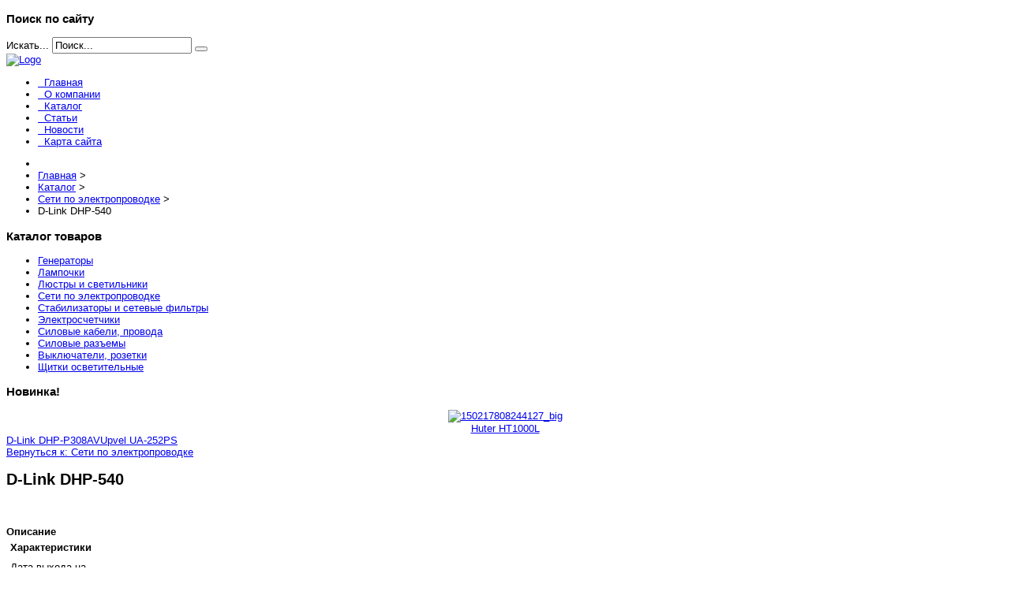

--- FILE ---
content_type: text/html; charset=utf-8
request_url: http://www.prestig-electro.ru/katalog/seti-po-elektroprovodke/patriot-max-power-srge-950-4741020201.html
body_size: 10337
content:
<!DOCTYPE html>
<head>
<base href="http://www.prestig-electro.ru/katalog/seti-po-elektroprovodke/patriot-max-power-srge-950-4741020201.html" />
	<meta http-equiv="content-type" content="text/html; charset=utf-8" />
	<meta name="keywords" content="поставка кабеля, электротехническая продукция, трансформаторные подстанции, кабель асб" />
	<meta name="title" content="D-Link DHP-540" />
	<meta name="description" content="D-Link DHP-540 Сети по электропроводке Дата выхода на рынок: 2012 г.Тип устройства: коммутаторСетевой интерфейс: проводнойСтандарт Powerline: HomePlug AV, IEEE 1901/HomePlug AV2Макс. скорость передачи данных: 500 Мбит/сДиапазон частот обмена данными: 2 — 70 МГцПриоритезация трафика (QoS): ДаШифрование трафика: Да AES 128bit" />
	<title>Сети по электропроводке : D-Link DHP-540 | Продажа кабеля. Электротехническая продукция от Престиж-электро</title>
	<link href="/katalog/seti-po-elektroprovodke/patriot-max-power-srge-950-4741020201.html" rel="canonical" />
	<link href="/templates/electro/favicon.ico" rel="shortcut icon" type="image/vnd.microsoft.icon" />
	<link href="http://www.prestig-electro.ru/component/search/?Itemid=131&amp;limit=int&amp;virtuemart_product_id=1060&amp;virtuemart_category_id=19&amp;format=opensearch" rel="search" title="Искать Продажа кабеля. Электротехническая продукция от Престиж-электро" type="application/opensearchdescription+xml" />
	<link href="/components/com_virtuemart/assets/css/vm-ltr-common.css?vmver=b263a5ec" rel="stylesheet" type="text/css" />
	<link href="/components/com_virtuemart/assets/css/vm-ltr-site.css?vmver=b263a5ec" rel="stylesheet" type="text/css" />
	<link href="/components/com_virtuemart/assets/css/vm-ltr-reviews.css?vmver=b263a5ec" rel="stylesheet" type="text/css" />
	<link href="/components/com_virtuemart/assets/css/chosen.css?vmver=b263a5ec" rel="stylesheet" type="text/css" />
	<link href="/components/com_virtuemart/assets/css/jquery.fancybox-1.3.4.css?vmver=b263a5ec" rel="stylesheet" type="text/css" />
	<link href="/templates/electro/vtemtools/menus/css/styles.css" rel="stylesheet" type="text/css" />
	<link href="/templates/electro/css/font-awesome/css/font-awesome.min.css" rel="stylesheet" type="text/css" />
	<link href="/media/system/css/modal.css?b563ba2f975fd56fdd61d70ce6298501" rel="stylesheet" type="text/css" />
	<style type="text/css">
#smoothtop{
	height:45px;
	width:45px;
	background:url(/plugins/system/smoothtop/images/up-arrow.gif) center top no-repeat;
	
}

#smoothtop:hover{background-position: center bottom;}
	</style>
	<script type="application/json" class="joomla-script-options new">{"system.paths":{"root":"","base":""}}</script>
	<script src="/media/jui/js/jquery.min.js?b563ba2f975fd56fdd61d70ce6298501" type="text/javascript"></script>
	<script src="/media/jui/js/jquery-noconflict.js?b563ba2f975fd56fdd61d70ce6298501" type="text/javascript"></script>
	<script src="/media/jui/js/jquery-migrate.min.js?b563ba2f975fd56fdd61d70ce6298501" type="text/javascript"></script>
	<script src="/components/com_virtuemart/assets/js/jquery-ui.min.js?vmver=1.9.2" type="text/javascript"></script>
	<script src="/components/com_virtuemart/assets/js/jquery.ui.autocomplete.html.js" type="text/javascript"></script>
	<script src="/components/com_virtuemart/assets/js/jquery.noconflict.js" type="text/javascript" async="async"></script>
	<script src="/components/com_virtuemart/assets/js/vmsite.js?vmver=b263a5ec" type="text/javascript"></script>
	<script src="/components/com_virtuemart/assets/js/chosen.jquery.min.js?vmver=b263a5ec" type="text/javascript"></script>
	<script src="/components/com_virtuemart/assets/js/vmprices.js?vmver=b263a5ec" type="text/javascript" defer="defer"></script>
	<script src="/components/com_virtuemart/assets/js/dynupdate.js?vmver=b263a5ec" type="text/javascript"></script>
	<script src="/components/com_virtuemart/assets/js/fancybox/jquery.fancybox-1.3.4.pack.js?vmver=b263a5ec" type="text/javascript" defer="defer"></script>
	<script src="/templates/electro/css/bootstrap/js/bootstrap.min.js" type="text/javascript"></script>
	<script src="/templates/electro/vtemtools/widgets/browser-detect.js" type="text/javascript"></script>
	<script src="/media/system/js/mootools-core.js?b563ba2f975fd56fdd61d70ce6298501" type="text/javascript"></script>
	<script src="/media/system/js/core.js?b563ba2f975fd56fdd61d70ce6298501" type="text/javascript"></script>
	<script src="/media/system/js/mootools-more.js?b563ba2f975fd56fdd61d70ce6298501" type="text/javascript"></script>
	<script src="/media/system/js/modal.js?b563ba2f975fd56fdd61d70ce6298501" type="text/javascript"></script>
	<script src="/media/jui/js/bootstrap.min.js?b563ba2f975fd56fdd61d70ce6298501" type="text/javascript"></script>
	<script type="text/javascript">
//<![CDATA[ 
if (typeof Virtuemart === "undefined"){
	Virtuemart = {};}
vmSiteurl = 'http://www.prestig-electro.ru/' ;
Virtuemart.vmSiteurl = vmSiteurl;
vmLang = '&lang=ru';
Virtuemart.vmLang = vmLang; 
vmLangTag = 'ru';
Virtuemart.vmLangTag = vmLangTag;
Itemid = '&Itemid=131';
Virtuemart.addtocart_popup = "1" ; 
usefancy = true; //]]>
// Fade our <div> tag to 0 or 'num'
function fade_me(num){
	var smoothtop=document.id('smoothtop');
	if(smoothtop){smoothtop.fade(window.getScrollTop()<250?0:num);}
}
window.addEvent('domready',function(){
	// Create Fx.Scroll object
	var scroll=new Fx.Scroll(window,{
		'duration':	500,
		'transition':	Fx.Transitions.Expo.easeInOut,
		'wait':		false
	});
	// Create an <div> tag for SmoothTop
	var smoothtop=new Element('div',{
		'id':		'smoothtop',
		'class':	'smoothtop',
		'style':	'position:fixed; display:block; visibility:visible; zoom:1; opacity:0; cursor:pointer; right:5px; bottom:5px;',
		'title':	'',
		'html':		'',
		'events':{
			// No transparent when hover
			mouseover: function(){fade_me(1);},
			// Transparent when no hover
			mouseout: function(){fade_me(0.7);},
			// Scroll Up on click
			click: function(){scroll.toTop();}
		}
	// Inject our <div> tag into the document body
	}).inject(document.body);
	// Gottta do this for stupid IE
	document.id('smoothtop').setStyle('opacity','0');
});
// Show/Hide our <div> tag
window.addEvent('scroll',function(){fade_me(0.7);});
		jQuery(function($) {
			SqueezeBox.initialize({});
			SqueezeBox.assign($('a.modal').get(), {
				parse: 'rel'
			});
		});

		window.jModalClose = function () {
			SqueezeBox.close();
		};
		
		// Add extra modal close functionality for tinyMCE-based editors
		document.onreadystatechange = function () {
			if (document.readyState == 'interactive' && typeof tinyMCE != 'undefined' && tinyMCE)
			{
				if (typeof window.jModalClose_no_tinyMCE === 'undefined')
				{	
					window.jModalClose_no_tinyMCE = typeof(jModalClose) == 'function'  ?  jModalClose  :  false;
					
					jModalClose = function () {
						if (window.jModalClose_no_tinyMCE) window.jModalClose_no_tinyMCE.apply(this, arguments);
						tinyMCE.activeEditor.windowManager.close();
					};
				}
		
				if (typeof window.SqueezeBoxClose_no_tinyMCE === 'undefined')
				{
					if (typeof(SqueezeBox) == 'undefined')  SqueezeBox = {};
					window.SqueezeBoxClose_no_tinyMCE = typeof(SqueezeBox.close) == 'function'  ?  SqueezeBox.close  :  false;
		
					SqueezeBox.close = function () {
						if (window.SqueezeBoxClose_no_tinyMCE)  window.SqueezeBoxClose_no_tinyMCE.apply(this, arguments);
						tinyMCE.activeEditor.windowManager.close();
					};
				}
			}
		};
		jQuery(function($){ $(".hasTooltip").tooltip({"html": true,"container": "body"}); });
	</script>
	<script type="text/javascript">
<!--
var _acic={dataProvider:10};(function(){var e=document.createElement("script");e.type="text/javascript";e.async=true;e.src="https://www.acint.net/aci.js";var t=document.getElementsByTagName("script")[0];t.parentNode.insertBefore(e,t)})()
//-->
</script>
	

<link rel="stylesheet" href="/templates/electro/css/bootstrap/css/bootstrap.css" type="text/css" />
<link rel="stylesheet" href="/templates/electro/css/template.css" type="text/css" />
<link rel="stylesheet" href="/templates/electro/css/styles/style1.css" type="text/css" />
<!--[if lt IE 9]>
      <script src="https://oss.maxcdn.com/libs/html5shiv/3.7.0/html5shiv.js"></script>
      <script src="https://oss.maxcdn.com/libs/respond.js/1.3.0/respond.min.js"></script>
<![endif]-->
</head><script type="text/javascript">
var vtemDefault = jQuery.noConflict();
		if (BrowserDetect.browser == 'Explorer' && BrowserDetect.version <= 7){ //CHECK IE 7
	    window.onload=function(){
			document.body.innerHTML = '<div class="unsupport-ie7"><div class="container alert alert-warning clearfix"><h1>Unsupported Browser</h1><p>We have detected that you are using Internet Explorer 7, a browser version that is not supported by this website. Internet Explorer 7 was released in October of 2006, and the latest version of IE7 was released in October of 2007. It is no longer supported by Microsoft.</p><p>Continuing to run IE7 leaves you open to any and all security vulnerabilities discovered since that date. In March of 2011, Microsoft released version 9 of Internet Explorer that, in addition to providing greater security, is faster and more standards compliant than versions 6, 7, and 8 that came before it.</p><p>We suggest installing the <noindex><a href="http://www.microsoft.com/windows/internet-explorer/default.aspx" class="alert-link">latest version of Internet Explorer</a></noindex>, or the latest version of these other popular browsers: <noindex><a href="http://www.mozilla.com/en-US/firefox/firefox.html" class="alert-link">Firefox</a></noindex>, <noindex><a href="http://www.google.com/chrome" class="alert-link">Google Chrome</a></noindex>, <noindex><a href="http://www.apple.com/safari/download/" class="alert-link">Safari</a></noindex>, <noindex><a href="http://www.opera.com/" class="alert-link">Opera</a></noindex></p></div></div>';
		}
	}
	jQuery(document).ready(function(e) {
	/////////////END EQUA HEIGHT ////////////////
	(function($) {
		$.fn.equalHeights = function() {
			var maxHeight = 0,
				$this = $(this);
			$this.each( function() {
				var height = $(this).innerHeight();
				if ( height > maxHeight ) { maxHeight = height; }
			});
			return $this.css('min-height', maxHeight);
		};
		// auto-initialize plugin
		$('[data-equal]').each(function(){
			var $this = $(this),
				target = $this.data('equal');
			$this.find(target).equalHeights();
		});
	  })(jQuery);
	  //jQuery('#vt_lbr').children().equalHeights();
	 /////////////END EQUA HEIGHT ////////////////
	 if(!jQuery('.form-group').children('label[class*="col-md-"]').length)
		 jQuery('.form-group').children('label').addClass('col-md-3 control-label');
	 if(jQuery('.form-group').children('div[class*="col-md-"]').length){
		 jQuery('.form-group').find('input:not([type="checkbox"],[type="radio"],[type="hidden"],[type="submit"]), select').addClass('form-control');
		 jQuery('.form-group').find('textarea').addClass('form-control');
	 }
	 if(jQuery('.form-group').children('div:not([class*="col-md-"])')){
		 jQuery('.form-group').children('input:not([type="checkbox"],[type="radio"],[type="hidden"],[type="submit"]), select').addClass('form-control').wrap('<div class="col-md-5" />');
		 jQuery('.form-group').children('textarea').addClass('form-control').wrap('<div class="col-md-9" />');
	 }
});
</script>
<html xml:lang="ru-ru" lang="ru-ru"><meta name="viewport" content="width=device-width, initial-scale=1.0"><link rel="stylesheet" href="/templates/electro/css/responsive.css" type="text/css" /><style type="text/css">body#vtem{font-family:Arial, Helvetica, sans-serif !important; font-size:13px !important;}</style><body id="vtem" class="com_virtuemart opt-productdetails menuid131 template-style1 logo-0 webkit safari chrome mac"><div id="vt_wrapper" class="vt_wrapper vt_container"><section class="vt_wrapper_header vt_section"><div class="container vt_group"><div id="vt_header" class="vt_header row-fluid clearfix"><div class="col-md-4      vt_block">
		<div class="vt_moduletable clearfix moduletable">
			
                <h3 class="vt_moduletable_title"><span>Поиск по сайту</span></h3>
            
        	<div class="vt_moduletable_content">
				
<div class="search">
	<form action="/katalog.html" method="post" class="form-inline">
		<label for="mod-search-searchword" class="element-invisible">Искать...</label> <input name="searchword" id="mod-search-searchword" maxlength="200"  class="inputbox search-query" type="text" size="20" value="Поиск..."  onblur="if (this.value=='') this.value='Поиск...';" onfocus="if (this.value=='Поиск...') this.value='';" /> <button class="button btn btn-primary" onclick="this.form.searchword.focus();"><i class="fa fa-search"></i></button>
		<input type="hidden" name="task" value="search" />
		<input type="hidden" name="option" value="com_search" />
		<input type="hidden" name="Itemid" value="131" />
	</form>
</div>

            </div>   
		</div>
	</div><div class="col-md-8     separator_header vt_block"><a id="vt_logo" href="http://www.prestig-electro.ru/"><img src="http://www.prestig-electro.ru/templates/electro/css/styles/vt_logo_style1.png" alt="Logo" /></a><div id="vt_main_menu" class="vt_menufix clearfix"><ul class="nav menuvtem_nav mega-menu" id="vtemdefaultmenu">
<li class="item-101"><a href="/" ><i class="fa fa-angle-right"> &nbsp; </i>Главная</a></li><li class="item-271"><a href="/o-kompanii.html" ><i class="fa fa-angle-right"> &nbsp; </i>О компании</a></li><li class="item-131 current active"><a href="/katalog.html" ><i class="fa fa-angle-right"> &nbsp; </i>Каталог</a></li><li class="item-135"><a href="/stati.html" ><i class="fa fa-angle-right"> &nbsp; </i>Статьи</a></li><li class="item-134"><a href="/novosti.html" ><i class="fa fa-angle-right"> &nbsp; </i>Новости</a></li><li class="item-113"><a href="/map.html" ><i class="fa fa-angle-right"> &nbsp; </i>Карта сайта</a></li></ul>
</div></div></div></div></section><section class="vt_wrapper_top vt_section"><div class="container vt_group"><div id="vt_top" class="vt_top row-fluid clearfix"><div class="col-md-12      vt_block">
		<div class="vt_moduletable clearfix moduletable">
			
        	<div class="vt_moduletable_content">
				
<ul itemscope itemtype="https://schema.org/BreadcrumbList" class="breadcrumb">
			<li class="active">
			<span class="divider icon-location"></span>
		</li>
	
				<li itemprop="itemListElement" itemscope itemtype="https://schema.org/ListItem">
									<a itemprop="item" href="/" class="pathway"><span itemprop="name">Главная</span></a>
				
									<span class="divider">
						&gt;					</span>
								<meta itemprop="position" content="1">
			</li>
					<li itemprop="itemListElement" itemscope itemtype="https://schema.org/ListItem">
									<a itemprop="item" href="/katalog.html?productsublayout=0" class="pathway"><span itemprop="name">Каталог</span></a>
				
									<span class="divider">
						&gt;					</span>
								<meta itemprop="position" content="2">
			</li>
					<li itemprop="itemListElement" itemscope itemtype="https://schema.org/ListItem">
									<a itemprop="item" href="/katalog/seti-po-elektroprovodke.html" class="pathway"><span itemprop="name">Сети по электропроводке</span></a>
				
									<span class="divider">
						&gt;					</span>
								<meta itemprop="position" content="3">
			</li>
					<li itemprop="itemListElement" itemscope itemtype="https://schema.org/ListItem" class="active">
				<span itemprop="name">
					D-Link DHP-540				</span>
				<meta itemprop="position" content="4">
			</li>
		</ul>

            </div>   
		</div>
	
		<div class="vt_moduletable clearfix moduletable">
			
        	<div class="vt_moduletable_content">
				<div>
	</div>
            </div>   
		</div>
	</div></div></div></section><div class="container"><div class="vt_wrapper_box_main"><main class="vt_main clearfix"><section class="vt_wrapper_lb vt_section"><div class="vt_aside vt_group"><div id="vt_lb" class="vt_lb row-fluid clearfix"><div class="col-md-3      vt_block">
		<div class="vt_moduletable clearfix moduletable">
			
                <h3 class="vt_moduletable_title"><span>Каталог товаров</span></h3>
            
        	<div class="vt_moduletable_content">
				
<ul class="menu" >

<li >
	<div>
		<a href="/katalog/generatory.html" >Генераторы</a>	</div>
</li>

<li >
	<div>
		<a href="/katalog/lampochki.html" >Лампочки</a>	</div>
</li>

<li >
	<div>
		<a href="/katalog/lyustry-i-svetilniki.html" >Люстры и светильники</a>	</div>
</li>

<li class="active">
	<div>
		<a href="/katalog/seti-po-elektroprovodke.html" >Сети по электропроводке</a>	</div>
</li>

<li >
	<div>
		<a href="/katalog/stabilizatory-i-setevye-filtry.html" >Стабилизаторы и сетевые фильтры</a>	</div>
</li>

<li >
	<div>
		<a href="/katalog/elektroschetchiki.html" >Электросчетчики</a>	</div>
</li>

<li >
	<div>
		<a href="/katalog/silovye-kabeli%2c-provoda.html" >Силовые кабели, провода</a>	</div>
</li>

<li >
	<div>
		<a href="/katalog/silovye-raz%d1%8aemy.html" >Силовые разъемы</a>	</div>
</li>

<li >
	<div>
		<a href="/katalog/vyklyuchateli%2c-rozetki.html" >Выключатели, розетки</a>	</div>
</li>

<li >
	<div>
		<a href="/katalog/shchitki-osvetitelnye.html" >Щитки осветительные</a>	</div>
</li>
</ul>

            </div>   
		</div>
	
		<div class="vt_moduletable clearfix moduletable">
			
                <h3 class="vt_moduletable_title"><span>Новинка!</span></h3>
            
        	<div class="vt_moduletable_content">
				
<div class="vmgroup">

	
	<div class="product-container vmproduct productdetails">
					<div style="text-align:center;">
				<div class="spacer">
					<a href="/katalog/generatory/huter-ht1000l1.html" title="Huter HT1000L"><img src="/images/stories/virtuemart/product/resized/150217808244127_big_0x120.jpg" alt="150217808244127_big" class="featuredProductImage"  /></a><div class="clear"></div>					<a href="/katalog/generatory/huter-ht1000l1.html">Huter HT1000L</a>

					<div class="clear"></div>

					<div class="productdetails"></div>				</div>
			</div>

					</div>
</div><script id="ready.vmprices_js" type="text/javascript">//<![CDATA[ 
jQuery(document).ready(function($) {

		Virtuemart.product($("form.product"));
}); //]]>
</script>
            </div>   
		</div>
			<div class="moduletable">
						<style type="text/css">
#share42 {
  position: fixed;
  z-index: 1000;
  margin-left: -68px; /* смещение панели влево от края контента */
  padding: 6px 6px 0;
  background: #FFF;
  border: 1px solid #E9E9E9;
  border-radius: 4px;
}
#share42:hover {
  background: #F6F6F6;
  border: 1px solid #D4D4D4;
  box-shadow: 0 0 5px #DDD;
}
#share42 a {opacity: 0.5}
#share42:hover a {opacity: 0.7}
#share42 a:hover {opacity: 1}
</style>

<div class="share42init" data-url="" data-title=""></div>
<script type="text/javascript" src="/modules/mod_sb_vertikal/share42.js"></script>
<script type="text/javascript">share42('/modules/mod_sb_vertikal/',150,20)</script>		</div>
	</div><div class="col-md-9     separator_lb vt_component"><div id="system-message-container">
	</div>

<div class="productdetails-view productdetails" itemscope itemtype="http://schema.org/Product">

            <div class="product-neighbours">
	    <a href="/katalog/seti-po-elektroprovodke/d-link-dhp-p308av1.html" rel="prev" class="previous-page" data-dynamic-update="1">D-Link DHP-P308AV</a><a href="/katalog/seti-po-elektroprovodke/eco-pe-1200-rs1.html" rel="next" class="next-page" data-dynamic-update="1">Upvel UA-252PS</a>    	<div class="clear"></div>
        </div>
    
		<div class="back-to-category">
    	<a href="/katalog/seti-po-elektroprovodke.html" class="product-details" title="Сети по электропроводке">Вернуться к: Сети по электропроводке</a>
	</div>

        <h1 itemprop="name">D-Link DHP-540</h1>
    
    
    
    
    
    <div class="vm-product-container">
	<div class="vm-product-media-container">
	<div class="main-image">
		<a  rel='vm-additional-images' href="http://www.prestig-electro.ru/images/stories/virtuemart/product/15021776638000_big.jpg"><img src="/images/stories/virtuemart/product/15021776638000_big.jpg" alt="" itemprop="image" /></a>		<div class="clear"></div>
	</div>
		</div>

	<div class="vm-product-details-container">
	    <div class="spacer-buy-area">

		
		<div class="product-price" id="productPrice1060">
	<span class="price-crossed" ></span></div>

 <div class="clear"></div>
	<div class="addtocart-area">
		<form method="post" class="product js-recalculate" action="/katalog.html">
						<input type="hidden" name="option" value="com_virtuemart"/>
			<input type="hidden" name="view" value="cart"/>
			<input type="hidden" name="virtuemart_product_id[]" value="1060"/>
			<input type="hidden" class="pname" value="D-Link DHP-540"/>
			<input type="hidden" name="Itemid" value="131"/>		</form>

	</div>


		
	    </div>
	</div>
	<div class="clear"></div>


    </div>
<div class="additional-images">
			<div class="floatleft">
			<a   href="http://www.prestig-electro.ru/images/stories/virtuemart/product/150214170378476_big.jpg"><img src="/components/com_virtuemart/assets/images/vmgeneral/filetype_jpg.png" alt=""  /></a>		</div>
		<div class="clear"></div>
</div>


	        <div class="product-description" itemprop="description">
	    	<span class="title"><b>Описание</b></span>
	<table border="0" width="100%" cellspacing="0" cellpadding="5" class="modelProperties"><colgroup span="2"></colgroup><tbody><tr><td colspan="2" class="title"><b>Характеристики</b></td></tr><tr><td class="label"><span>Дата выхода на рынок</span></td><td>2012 г.</td></tr><tr><td class="label"><span>Тип устройства</span></td><td>коммутатор</td></tr><tr><td class="label"><span>Сетевой интерфейс</span></td><td>проводной</td></tr><tr><td class="label"><span>Стандарт Powerline</span></td><td>HomePlug AV, IEEE 1901/HomePlug AV2</td></tr><tr><td class="label"><span>Макс. скорость передачи данных</span></td><td>500 Мбит/с</td></tr><tr><td class="label"><span>Диапазон частот обмена данными</span></td><td>2 — 70 МГц</td></tr><tr><td class="label"><span>Приоритезация трафика (QoS)</span></td><td>Да</td></tr><tr><td class="label"><span>Шифрование трафика</span></td><td>Да AES 128bit</td></tr><tr><td class="label"><span>Кнопка быстрого соединения</span></td><td>Нет</td></tr><tr><td class="label"><span>Встроенная сетевая розетка</span></td><td>Нет</td></tr><tr><td class="label"><span>Фильтр помех</span></td><td>Нет</td></tr><tr><td class="label"><span>Режим энергосбережения</span></td><td>Да 50 %</td></tr><tr><td class="label"><span>Порты Fast Ethernet</span></td><td>Да 4</td></tr><tr><td class="label"><span>Порты Gigabit Ethernet</span></td><td>Нет</td></tr><tr><td class="label"><span>Описание</span></td><td>Powerline AV коммутатор DHP-540 с 4 гигабитными портами позволяет использовать существующую электропроводку для создания домашней сети или расширения радиуса действия беспроводной сети.DHP-540 обеспечивает передачу данных на скорости 500 Мбит/с2, что делает устройство идеальным решением для приложений, требующих высокой полосы пропускания, обеспечивающим передачу потокового HD-видео, VoIP-телефонию и игры в режиме онлайн без задержек. Помимо этого, коммутатор поддерживает приоритезацию Интернет-трафика, обеспечивая работоспособность мультимедийных приложений во время просмотра Web-страниц и загрузок.</td></tr></tbody></table><br clear="all"><p class="grey">Перед покупкой уточняйте технические характеристики и комплектацию у продавца</p>        </div>
	
    <script id="updateChosen_js" type="text/javascript">//<![CDATA[ 
if (typeof Virtuemart === "undefined")
	var Virtuemart = {};
	Virtuemart.updateChosenDropdownLayout = function() {
		var vm2string = {editImage: 'edit image',select_all_text: 'Выбрать все',select_some_options_text: 'Доступен для всех'};
		jQuery("select.vm-chzn-select").each( function () {
			jQuery(this).chosen({enable_select_all: true,select_all_text : vm2string.select_all_text,select_some_options_text:vm2string.select_some_options_text,disable_search_threshold: 5});
		});
	}
	jQuery(document).ready( function() {
		Virtuemart.updateChosenDropdownLayout($);
	}); //]]>
</script><script id="vm.countryState_js" type="text/javascript">//<![CDATA[ 
jQuery(document).ready( function($) {
			$("#virtuemart_country_id_field").vm2front("list",{dest : "#virtuemart_state_id_field",ids : "",prefiks : ""});
		}); //]]>
</script><script id="vm.countryStateshipto__js" type="text/javascript">//<![CDATA[ 
jQuery(document).ready( function($) {
			$("#shipto_virtuemart_country_id_field").vm2front("list",{dest : "#shipto_virtuemart_state_id_field",ids : "",prefiks : "shipto_"});
		}); //]]>
</script><script id="updDynamicListeners_js" type="text/javascript">//<![CDATA[ 
jQuery(document).ready(function() { // GALT: Start listening for dynamic content update.
	// If template is aware of dynamic update and provided a variable let's
	// set-up the event listeners.
	if (Virtuemart.container)
		Virtuemart.updateDynamicUpdateListeners();

}); //]]>
</script><script id="popups_js" type="text/javascript"> //<![CDATA[
	jQuery(document).ready(function($) {
		
			$('a.ask-a-question, a.printModal, a.recommened-to-friend, a.manuModal').click(function(event){
              event.preventDefault();
		      $.fancybox({
		        href: $(this).attr('href'),
		        type: 'iframe',
		        height: 550
		        });
		      });
			
	});
//]]> </script><script id="imagepopup_js" type="text/javascript">//<![CDATA[ 
jQuery(document).ready(function() {
		Virtuemart.updateImageEventListeners()
	});
	Virtuemart.updateImageEventListeners = function() {
		jQuery("a[rel=vm-additional-images]").fancybox({
			"titlePosition" 	: "inside",
			"transitionIn"	:	"elastic",
			"transitionOut"	:	"elastic"
		});
		jQuery(".additional-images a.product-image.image-0").removeAttr("rel");
		jQuery(".additional-images img.product-image").click(function() {
			jQuery(".additional-images a.product-image").attr("rel","vm-additional-images" );
			jQuery(this).parent().children("a.product-image").removeAttr("rel");
			var src = jQuery(this).parent().children("a.product-image").attr("href");
			jQuery(".main-image img").attr("src",src);
			jQuery(".main-image img").attr("alt",this.alt );
			jQuery(".main-image a").attr("href",src );
			jQuery(".main-image a").attr("title",this.alt );
			jQuery(".main-image .vm-img-desc").html(this.alt);
		}); 
	} //]]>
</script><script id="ajaxContent_js" type="text/javascript">//<![CDATA[ 
Virtuemart.container = jQuery('.productdetails-view');
Virtuemart.containerSelector = '.productdetails-view'; //]]>
</script> </div> 



</div></div></div></section></main></div></div><div class="container"><section class="vt_wrapper_footer vt_section"><div class="vt_container vt_group"><div id="vt_footer" class="vt_footer row-fluid clearfix"><div class="col-md-7      vt_block">
		<div class="vt_moduletable clearfix moduletable">
			
                <h3 class="vt_moduletable_title"><span>Популярные статьи</span></h3>
            
        	<div class="vt_moduletable_content">
				
<ul class="mostread">


	<li>

		<a href="/novosti/nasha-kompaniya-mozhet-predostavit-vam-oborudovanie.html">

			<i class="fa fa-angle-right"></i> Наша компания может предоставить Вам оборудование.</a>

	</li>


	<li>

		<a href="/novosti/obrashchaem-vashe-vnimanie.html">

			<i class="fa fa-angle-right"></i> Обращаем Ваше внимание!</a>

	</li>


	<li>

		<a href="/kabelenesushchie-sistemy/gofrirovannye-truby.html">

			<i class="fa fa-angle-right"></i> Гофрированные трубы</a>

	</li>


	<li>

		<a href="/kabelenesushchie-sistemy/chto-takoe-kabelenesushchie-sistemy.html">

			<i class="fa fa-angle-right"></i> Что такое кабеленесущие системы</a>

	</li>


	<li>

		<a href="/kabelenesushchie-sistemy/plastikovye-truby.html">

			<i class="fa fa-angle-right"></i> Пластиковые трубы</a>

	</li>

</ul>


            </div>   
		</div>
	</div><div class="col-md-5     separator_footer vt_block">
		<div class="vt_moduletable clearfix moduletable">
			
                <h3 class="vt_moduletable_title"><span>Меню сайта</span></h3>
            
        	<div class="vt_moduletable_content">
				<ul class="nav menu">
<li class="item-136"><a href="/spetspredlozheniya.html" ><i class="fa fa-angle-right"> &nbsp; </i>Спецпредложения</a></li><li class="item-137"><a href="/o-produktsii.html" ><i class="fa fa-angle-right"> &nbsp; </i>О продукции</a></li><li class="item-138"><a href="/kabelenesushchie-sistemy.html" ><i class="fa fa-angle-right"> &nbsp; </i>Кабеленесущие системы</a></li><li class="item-272"><a href="/soedinenie-provodov.html" ><i class="fa fa-angle-right"> &nbsp; </i>Соединение проводов</a></li></ul>

            </div>   
		</div>
	</div></div></div></section><footer class="vt_wrapper_copyright vt_section"><div class="vt_container clearfix"><div class="col-md-12"></div></div></footer></div></div><script type="text/javascript" src="/templates/electro/vtemtools/menus/jquery.hoverIntent.minified.js"></script>
		  <script type="text/javascript" src="/templates/electro/vtemtools/menus/jquery.omenu.1.0.js"></script><script type="text/javascript">var vtemDefaultMenu = jQuery.noConflict();
	jQuery(document).ready(function(){
		jQuery("#vtemdefaultmenu").oMenu({
			theme: "default-menu",
			effect: "fade",
			mouseEvent: "hover"
		});
	});</script><script type="text/javascript" src="/templates/electro/vtemtools/widgets/scrollReveal.js"></script><script type="text/javascript">window.scrollReveal = new scrollReveal();</script><!--mainlink taubkin--></body></html>